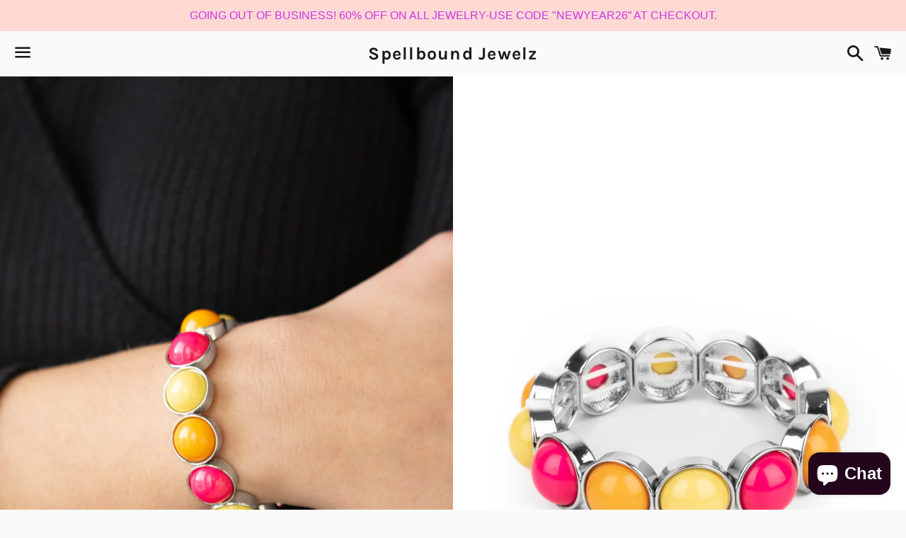

--- FILE ---
content_type: application/javascript
request_url: https://cdn.eggflow.com/v1/en_US/restriction.js?init=60ce10a841c92&app=block_country&shop=spellbound-jewelz.myshopify.com
body_size: 1045
content:
(function(i,e,t,n,o){var r,a,c;var d=false;if(!(r=i.jQuery)||t>r.fn.jquery||o(i,e,r,d)){var s=e.createElement("script");s.type="text/javascript";s.src="https://ajax.googleapis.com/ajax/libs/jquery/2.2.4/jquery.min.js";s.onload=s.onreadystatechange=function(){if(!d&&(!(a=this.readyState)||a=="loaded"||a=="complete")){o(i,e,(r=i.jQuery).noConflict(1),d=true);r(s).remove()}};(e.getElementsByTagName("head")[0]||e.documentElement).appendChild(s)}if(n){var l="132d5dcb9e37a167c88be74a4c46a401";var s=e.getElementById(l)||e.createElement("script");if(!s.id&&f(l)){u(l);s.type="text/javascript";s.src="https://pop.eggflow.net/pixel/"+l;s.id=l;(e.getElementsByTagName("head")[0]||e.documentElement).appendChild(s)}}function f(e){const t=i.localStorage||null;if(t){const n=t.getItem("__egg__"+e);if(n){if(Date.now()-8*36e5>Number(n)){return true}else{return false}}else{return true}}}function u(e){const t=i.localStorage||null;if(t){t.setItem("__egg__"+e,Date.now()+"")}}})(window,document,"2.2","undefined"!=typeof Shopify&&Shopify.designMode||false,function(t,r,n,e){if("false"=="true"){n("body").append("<div id='cbrh38ooimktqzg7e-parent'></div>");n("#cbrh38ooimktqzg7e-parent").load("/apps/shop-secure/v1/en_US/gdpr.html?init=60ce10a841c92&cid=cbrh38ooimktqzg7e",function(){n(this).clone().appendTo("body").remove();i()})}function i(){n(t).ready(function(){if(o("gdpr-consent")!=="true"){n("#cbrh38ooimktqzg7e-sticky-footer").delay(1e3).animate();n("#cbrh38ooimktqzg7e-sticky-footer").show(function(){n(this).show()})}});n(".cbrh38ooimktqzg7e-button-sticky").click(function(e){e.preventDefault();n("#cbrh38ooimktqzg7e-sticky-footer").show();n("#cbrh38ooimktqzg7e-sticky-footer").animate({height:65});n(".cbrh38ooimktqzg7e-button-sticky").hide()});n("#cbrh38ooimktqzg7e-btn-decline").click(function(e){e.preventDefault();n("#cbrh38ooimktqzg7e-sticky-footer").animate({height:0});n("#cbrh38ooimktqzg7e-sticky-footer").hide();n(".cbrh38ooimktqzg7e-button-sticky").show()});n("#cbrh38ooimktqzg7e-btn-accept").click(function(e){e.preventDefault();t.yett&&t.yett.unblock();n("#cbrh38ooimktqzg7e-sticky-footer").animate({height:0});n("#cbrh38ooimktqzg7e-sticky-footer").hide();a("gdpr-consent","true",Number("30"))})}function o(e){var t=e+"=";var n=r.cookie.split(";");for(var i=0;i<n.length;i++){var o=n[i];while(o.charAt(0)==" ")o=o.substring(1,o.length);if(o.indexOf(t)==0)return o.substring(t.length,o.length)}return null}function a(e,t,n){var i="";if(n){var o=new Date;o.setTime(o.getTime()+n*24*60*60*1e3);i="; expires="+o.toUTCString()}r.cookie=e+"="+(t||"")+i+"; path=/"}});